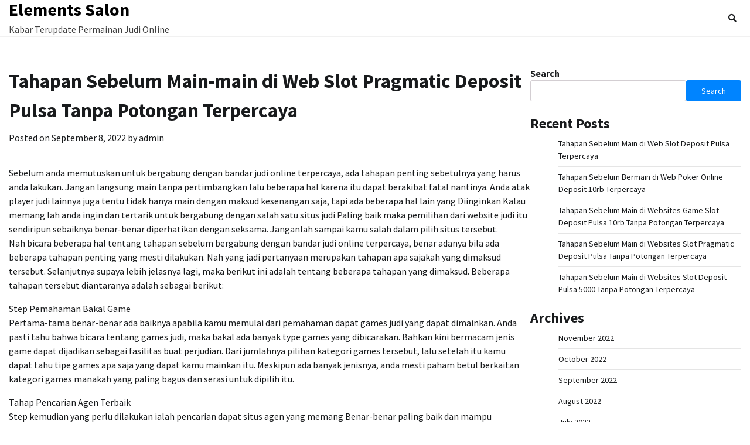

--- FILE ---
content_type: text/html; charset=UTF-8
request_url: https://elementssalon.org/tahapan-sebelum-main-main-di-web-slot-pragmatic-deposit-pulsa-tanpa-potongan-terpercaya/
body_size: 10509
content:
<!doctype html>
<html lang="en-US">
<head>
	<meta charset="UTF-8">
	<meta name="viewport" content="width=device-width, initial-scale=1">
	<link rel="profile" href="https://gmpg.org/xfn/11">

	<title>Tahapan Sebelum Main-main di Web  Slot Pragmatic Deposit Pulsa Tanpa Potongan Terpercaya &#8211; Elements Salon</title>
<meta name='robots' content='max-image-preview:large' />
<link rel="alternate" type="application/rss+xml" title="Elements Salon &raquo; Feed" href="https://elementssalon.org/feed/" />
<link rel="alternate" type="application/rss+xml" title="Elements Salon &raquo; Comments Feed" href="https://elementssalon.org/comments/feed/" />
<link rel="alternate" title="oEmbed (JSON)" type="application/json+oembed" href="https://elementssalon.org/wp-json/oembed/1.0/embed?url=https%3A%2F%2Felementssalon.org%2Ftahapan-sebelum-main-main-di-web-slot-pragmatic-deposit-pulsa-tanpa-potongan-terpercaya%2F" />
<link rel="alternate" title="oEmbed (XML)" type="text/xml+oembed" href="https://elementssalon.org/wp-json/oembed/1.0/embed?url=https%3A%2F%2Felementssalon.org%2Ftahapan-sebelum-main-main-di-web-slot-pragmatic-deposit-pulsa-tanpa-potongan-terpercaya%2F&#038;format=xml" />
<style id='wp-img-auto-sizes-contain-inline-css'>
img:is([sizes=auto i],[sizes^="auto," i]){contain-intrinsic-size:3000px 1500px}
/*# sourceURL=wp-img-auto-sizes-contain-inline-css */
</style>
<style id='wp-emoji-styles-inline-css'>

	img.wp-smiley, img.emoji {
		display: inline !important;
		border: none !important;
		box-shadow: none !important;
		height: 1em !important;
		width: 1em !important;
		margin: 0 0.07em !important;
		vertical-align: -0.1em !important;
		background: none !important;
		padding: 0 !important;
	}
/*# sourceURL=wp-emoji-styles-inline-css */
</style>
<style id='wp-block-library-inline-css'>
:root{--wp-block-synced-color:#7a00df;--wp-block-synced-color--rgb:122,0,223;--wp-bound-block-color:var(--wp-block-synced-color);--wp-editor-canvas-background:#ddd;--wp-admin-theme-color:#007cba;--wp-admin-theme-color--rgb:0,124,186;--wp-admin-theme-color-darker-10:#006ba1;--wp-admin-theme-color-darker-10--rgb:0,107,160.5;--wp-admin-theme-color-darker-20:#005a87;--wp-admin-theme-color-darker-20--rgb:0,90,135;--wp-admin-border-width-focus:2px}@media (min-resolution:192dpi){:root{--wp-admin-border-width-focus:1.5px}}.wp-element-button{cursor:pointer}:root .has-very-light-gray-background-color{background-color:#eee}:root .has-very-dark-gray-background-color{background-color:#313131}:root .has-very-light-gray-color{color:#eee}:root .has-very-dark-gray-color{color:#313131}:root .has-vivid-green-cyan-to-vivid-cyan-blue-gradient-background{background:linear-gradient(135deg,#00d084,#0693e3)}:root .has-purple-crush-gradient-background{background:linear-gradient(135deg,#34e2e4,#4721fb 50%,#ab1dfe)}:root .has-hazy-dawn-gradient-background{background:linear-gradient(135deg,#faaca8,#dad0ec)}:root .has-subdued-olive-gradient-background{background:linear-gradient(135deg,#fafae1,#67a671)}:root .has-atomic-cream-gradient-background{background:linear-gradient(135deg,#fdd79a,#004a59)}:root .has-nightshade-gradient-background{background:linear-gradient(135deg,#330968,#31cdcf)}:root .has-midnight-gradient-background{background:linear-gradient(135deg,#020381,#2874fc)}:root{--wp--preset--font-size--normal:16px;--wp--preset--font-size--huge:42px}.has-regular-font-size{font-size:1em}.has-larger-font-size{font-size:2.625em}.has-normal-font-size{font-size:var(--wp--preset--font-size--normal)}.has-huge-font-size{font-size:var(--wp--preset--font-size--huge)}.has-text-align-center{text-align:center}.has-text-align-left{text-align:left}.has-text-align-right{text-align:right}.has-fit-text{white-space:nowrap!important}#end-resizable-editor-section{display:none}.aligncenter{clear:both}.items-justified-left{justify-content:flex-start}.items-justified-center{justify-content:center}.items-justified-right{justify-content:flex-end}.items-justified-space-between{justify-content:space-between}.screen-reader-text{border:0;clip-path:inset(50%);height:1px;margin:-1px;overflow:hidden;padding:0;position:absolute;width:1px;word-wrap:normal!important}.screen-reader-text:focus{background-color:#ddd;clip-path:none;color:#444;display:block;font-size:1em;height:auto;left:5px;line-height:normal;padding:15px 23px 14px;text-decoration:none;top:5px;width:auto;z-index:100000}html :where(.has-border-color){border-style:solid}html :where([style*=border-top-color]){border-top-style:solid}html :where([style*=border-right-color]){border-right-style:solid}html :where([style*=border-bottom-color]){border-bottom-style:solid}html :where([style*=border-left-color]){border-left-style:solid}html :where([style*=border-width]){border-style:solid}html :where([style*=border-top-width]){border-top-style:solid}html :where([style*=border-right-width]){border-right-style:solid}html :where([style*=border-bottom-width]){border-bottom-style:solid}html :where([style*=border-left-width]){border-left-style:solid}html :where(img[class*=wp-image-]){height:auto;max-width:100%}:where(figure){margin:0 0 1em}html :where(.is-position-sticky){--wp-admin--admin-bar--position-offset:var(--wp-admin--admin-bar--height,0px)}@media screen and (max-width:600px){html :where(.is-position-sticky){--wp-admin--admin-bar--position-offset:0px}}

/*# sourceURL=wp-block-library-inline-css */
</style><style id='wp-block-archives-inline-css'>
.wp-block-archives{box-sizing:border-box}.wp-block-archives-dropdown label{display:block}
/*# sourceURL=https://elementssalon.org/wp-includes/blocks/archives/style.min.css */
</style>
<style id='wp-block-categories-inline-css'>
.wp-block-categories{box-sizing:border-box}.wp-block-categories.alignleft{margin-right:2em}.wp-block-categories.alignright{margin-left:2em}.wp-block-categories.wp-block-categories-dropdown.aligncenter{text-align:center}.wp-block-categories .wp-block-categories__label{display:block;width:100%}
/*# sourceURL=https://elementssalon.org/wp-includes/blocks/categories/style.min.css */
</style>
<style id='wp-block-heading-inline-css'>
h1:where(.wp-block-heading).has-background,h2:where(.wp-block-heading).has-background,h3:where(.wp-block-heading).has-background,h4:where(.wp-block-heading).has-background,h5:where(.wp-block-heading).has-background,h6:where(.wp-block-heading).has-background{padding:1.25em 2.375em}h1.has-text-align-left[style*=writing-mode]:where([style*=vertical-lr]),h1.has-text-align-right[style*=writing-mode]:where([style*=vertical-rl]),h2.has-text-align-left[style*=writing-mode]:where([style*=vertical-lr]),h2.has-text-align-right[style*=writing-mode]:where([style*=vertical-rl]),h3.has-text-align-left[style*=writing-mode]:where([style*=vertical-lr]),h3.has-text-align-right[style*=writing-mode]:where([style*=vertical-rl]),h4.has-text-align-left[style*=writing-mode]:where([style*=vertical-lr]),h4.has-text-align-right[style*=writing-mode]:where([style*=vertical-rl]),h5.has-text-align-left[style*=writing-mode]:where([style*=vertical-lr]),h5.has-text-align-right[style*=writing-mode]:where([style*=vertical-rl]),h6.has-text-align-left[style*=writing-mode]:where([style*=vertical-lr]),h6.has-text-align-right[style*=writing-mode]:where([style*=vertical-rl]){rotate:180deg}
/*# sourceURL=https://elementssalon.org/wp-includes/blocks/heading/style.min.css */
</style>
<style id='wp-block-latest-posts-inline-css'>
.wp-block-latest-posts{box-sizing:border-box}.wp-block-latest-posts.alignleft{margin-right:2em}.wp-block-latest-posts.alignright{margin-left:2em}.wp-block-latest-posts.wp-block-latest-posts__list{list-style:none}.wp-block-latest-posts.wp-block-latest-posts__list li{clear:both;overflow-wrap:break-word}.wp-block-latest-posts.is-grid{display:flex;flex-wrap:wrap}.wp-block-latest-posts.is-grid li{margin:0 1.25em 1.25em 0;width:100%}@media (min-width:600px){.wp-block-latest-posts.columns-2 li{width:calc(50% - .625em)}.wp-block-latest-posts.columns-2 li:nth-child(2n){margin-right:0}.wp-block-latest-posts.columns-3 li{width:calc(33.33333% - .83333em)}.wp-block-latest-posts.columns-3 li:nth-child(3n){margin-right:0}.wp-block-latest-posts.columns-4 li{width:calc(25% - .9375em)}.wp-block-latest-posts.columns-4 li:nth-child(4n){margin-right:0}.wp-block-latest-posts.columns-5 li{width:calc(20% - 1em)}.wp-block-latest-posts.columns-5 li:nth-child(5n){margin-right:0}.wp-block-latest-posts.columns-6 li{width:calc(16.66667% - 1.04167em)}.wp-block-latest-posts.columns-6 li:nth-child(6n){margin-right:0}}:root :where(.wp-block-latest-posts.is-grid){padding:0}:root :where(.wp-block-latest-posts.wp-block-latest-posts__list){padding-left:0}.wp-block-latest-posts__post-author,.wp-block-latest-posts__post-date{display:block;font-size:.8125em}.wp-block-latest-posts__post-excerpt,.wp-block-latest-posts__post-full-content{margin-bottom:1em;margin-top:.5em}.wp-block-latest-posts__featured-image a{display:inline-block}.wp-block-latest-posts__featured-image img{height:auto;max-width:100%;width:auto}.wp-block-latest-posts__featured-image.alignleft{float:left;margin-right:1em}.wp-block-latest-posts__featured-image.alignright{float:right;margin-left:1em}.wp-block-latest-posts__featured-image.aligncenter{margin-bottom:1em;text-align:center}
/*# sourceURL=https://elementssalon.org/wp-includes/blocks/latest-posts/style.min.css */
</style>
<style id='wp-block-search-inline-css'>
.wp-block-search__button{margin-left:10px;word-break:normal}.wp-block-search__button.has-icon{line-height:0}.wp-block-search__button svg{height:1.25em;min-height:24px;min-width:24px;width:1.25em;fill:currentColor;vertical-align:text-bottom}:where(.wp-block-search__button){border:1px solid #ccc;padding:6px 10px}.wp-block-search__inside-wrapper{display:flex;flex:auto;flex-wrap:nowrap;max-width:100%}.wp-block-search__label{width:100%}.wp-block-search.wp-block-search__button-only .wp-block-search__button{box-sizing:border-box;display:flex;flex-shrink:0;justify-content:center;margin-left:0;max-width:100%}.wp-block-search.wp-block-search__button-only .wp-block-search__inside-wrapper{min-width:0!important;transition-property:width}.wp-block-search.wp-block-search__button-only .wp-block-search__input{flex-basis:100%;transition-duration:.3s}.wp-block-search.wp-block-search__button-only.wp-block-search__searchfield-hidden,.wp-block-search.wp-block-search__button-only.wp-block-search__searchfield-hidden .wp-block-search__inside-wrapper{overflow:hidden}.wp-block-search.wp-block-search__button-only.wp-block-search__searchfield-hidden .wp-block-search__input{border-left-width:0!important;border-right-width:0!important;flex-basis:0;flex-grow:0;margin:0;min-width:0!important;padding-left:0!important;padding-right:0!important;width:0!important}:where(.wp-block-search__input){appearance:none;border:1px solid #949494;flex-grow:1;font-family:inherit;font-size:inherit;font-style:inherit;font-weight:inherit;letter-spacing:inherit;line-height:inherit;margin-left:0;margin-right:0;min-width:3rem;padding:8px;text-decoration:unset!important;text-transform:inherit}:where(.wp-block-search__button-inside .wp-block-search__inside-wrapper){background-color:#fff;border:1px solid #949494;box-sizing:border-box;padding:4px}:where(.wp-block-search__button-inside .wp-block-search__inside-wrapper) .wp-block-search__input{border:none;border-radius:0;padding:0 4px}:where(.wp-block-search__button-inside .wp-block-search__inside-wrapper) .wp-block-search__input:focus{outline:none}:where(.wp-block-search__button-inside .wp-block-search__inside-wrapper) :where(.wp-block-search__button){padding:4px 8px}.wp-block-search.aligncenter .wp-block-search__inside-wrapper{margin:auto}.wp-block[data-align=right] .wp-block-search.wp-block-search__button-only .wp-block-search__inside-wrapper{float:right}
/*# sourceURL=https://elementssalon.org/wp-includes/blocks/search/style.min.css */
</style>
<style id='wp-block-search-theme-inline-css'>
.wp-block-search .wp-block-search__label{font-weight:700}.wp-block-search__button{border:1px solid #ccc;padding:.375em .625em}
/*# sourceURL=https://elementssalon.org/wp-includes/blocks/search/theme.min.css */
</style>
<style id='wp-block-group-inline-css'>
.wp-block-group{box-sizing:border-box}:where(.wp-block-group.wp-block-group-is-layout-constrained){position:relative}
/*# sourceURL=https://elementssalon.org/wp-includes/blocks/group/style.min.css */
</style>
<style id='wp-block-group-theme-inline-css'>
:where(.wp-block-group.has-background){padding:1.25em 2.375em}
/*# sourceURL=https://elementssalon.org/wp-includes/blocks/group/theme.min.css */
</style>
<style id='global-styles-inline-css'>
:root{--wp--preset--aspect-ratio--square: 1;--wp--preset--aspect-ratio--4-3: 4/3;--wp--preset--aspect-ratio--3-4: 3/4;--wp--preset--aspect-ratio--3-2: 3/2;--wp--preset--aspect-ratio--2-3: 2/3;--wp--preset--aspect-ratio--16-9: 16/9;--wp--preset--aspect-ratio--9-16: 9/16;--wp--preset--color--black: #000000;--wp--preset--color--cyan-bluish-gray: #abb8c3;--wp--preset--color--white: #ffffff;--wp--preset--color--pale-pink: #f78da7;--wp--preset--color--vivid-red: #cf2e2e;--wp--preset--color--luminous-vivid-orange: #ff6900;--wp--preset--color--luminous-vivid-amber: #fcb900;--wp--preset--color--light-green-cyan: #7bdcb5;--wp--preset--color--vivid-green-cyan: #00d084;--wp--preset--color--pale-cyan-blue: #8ed1fc;--wp--preset--color--vivid-cyan-blue: #0693e3;--wp--preset--color--vivid-purple: #9b51e0;--wp--preset--gradient--vivid-cyan-blue-to-vivid-purple: linear-gradient(135deg,rgb(6,147,227) 0%,rgb(155,81,224) 100%);--wp--preset--gradient--light-green-cyan-to-vivid-green-cyan: linear-gradient(135deg,rgb(122,220,180) 0%,rgb(0,208,130) 100%);--wp--preset--gradient--luminous-vivid-amber-to-luminous-vivid-orange: linear-gradient(135deg,rgb(252,185,0) 0%,rgb(255,105,0) 100%);--wp--preset--gradient--luminous-vivid-orange-to-vivid-red: linear-gradient(135deg,rgb(255,105,0) 0%,rgb(207,46,46) 100%);--wp--preset--gradient--very-light-gray-to-cyan-bluish-gray: linear-gradient(135deg,rgb(238,238,238) 0%,rgb(169,184,195) 100%);--wp--preset--gradient--cool-to-warm-spectrum: linear-gradient(135deg,rgb(74,234,220) 0%,rgb(151,120,209) 20%,rgb(207,42,186) 40%,rgb(238,44,130) 60%,rgb(251,105,98) 80%,rgb(254,248,76) 100%);--wp--preset--gradient--blush-light-purple: linear-gradient(135deg,rgb(255,206,236) 0%,rgb(152,150,240) 100%);--wp--preset--gradient--blush-bordeaux: linear-gradient(135deg,rgb(254,205,165) 0%,rgb(254,45,45) 50%,rgb(107,0,62) 100%);--wp--preset--gradient--luminous-dusk: linear-gradient(135deg,rgb(255,203,112) 0%,rgb(199,81,192) 50%,rgb(65,88,208) 100%);--wp--preset--gradient--pale-ocean: linear-gradient(135deg,rgb(255,245,203) 0%,rgb(182,227,212) 50%,rgb(51,167,181) 100%);--wp--preset--gradient--electric-grass: linear-gradient(135deg,rgb(202,248,128) 0%,rgb(113,206,126) 100%);--wp--preset--gradient--midnight: linear-gradient(135deg,rgb(2,3,129) 0%,rgb(40,116,252) 100%);--wp--preset--font-size--small: 12px;--wp--preset--font-size--medium: 20px;--wp--preset--font-size--large: 36px;--wp--preset--font-size--x-large: 42px;--wp--preset--font-size--regular: 16px;--wp--preset--font-size--larger: 36px;--wp--preset--font-size--huge: 48px;--wp--preset--spacing--20: 0.44rem;--wp--preset--spacing--30: 0.67rem;--wp--preset--spacing--40: 1rem;--wp--preset--spacing--50: 1.5rem;--wp--preset--spacing--60: 2.25rem;--wp--preset--spacing--70: 3.38rem;--wp--preset--spacing--80: 5.06rem;--wp--preset--shadow--natural: 6px 6px 9px rgba(0, 0, 0, 0.2);--wp--preset--shadow--deep: 12px 12px 50px rgba(0, 0, 0, 0.4);--wp--preset--shadow--sharp: 6px 6px 0px rgba(0, 0, 0, 0.2);--wp--preset--shadow--outlined: 6px 6px 0px -3px rgb(255, 255, 255), 6px 6px rgb(0, 0, 0);--wp--preset--shadow--crisp: 6px 6px 0px rgb(0, 0, 0);}:where(.is-layout-flex){gap: 0.5em;}:where(.is-layout-grid){gap: 0.5em;}body .is-layout-flex{display: flex;}.is-layout-flex{flex-wrap: wrap;align-items: center;}.is-layout-flex > :is(*, div){margin: 0;}body .is-layout-grid{display: grid;}.is-layout-grid > :is(*, div){margin: 0;}:where(.wp-block-columns.is-layout-flex){gap: 2em;}:where(.wp-block-columns.is-layout-grid){gap: 2em;}:where(.wp-block-post-template.is-layout-flex){gap: 1.25em;}:where(.wp-block-post-template.is-layout-grid){gap: 1.25em;}.has-black-color{color: var(--wp--preset--color--black) !important;}.has-cyan-bluish-gray-color{color: var(--wp--preset--color--cyan-bluish-gray) !important;}.has-white-color{color: var(--wp--preset--color--white) !important;}.has-pale-pink-color{color: var(--wp--preset--color--pale-pink) !important;}.has-vivid-red-color{color: var(--wp--preset--color--vivid-red) !important;}.has-luminous-vivid-orange-color{color: var(--wp--preset--color--luminous-vivid-orange) !important;}.has-luminous-vivid-amber-color{color: var(--wp--preset--color--luminous-vivid-amber) !important;}.has-light-green-cyan-color{color: var(--wp--preset--color--light-green-cyan) !important;}.has-vivid-green-cyan-color{color: var(--wp--preset--color--vivid-green-cyan) !important;}.has-pale-cyan-blue-color{color: var(--wp--preset--color--pale-cyan-blue) !important;}.has-vivid-cyan-blue-color{color: var(--wp--preset--color--vivid-cyan-blue) !important;}.has-vivid-purple-color{color: var(--wp--preset--color--vivid-purple) !important;}.has-black-background-color{background-color: var(--wp--preset--color--black) !important;}.has-cyan-bluish-gray-background-color{background-color: var(--wp--preset--color--cyan-bluish-gray) !important;}.has-white-background-color{background-color: var(--wp--preset--color--white) !important;}.has-pale-pink-background-color{background-color: var(--wp--preset--color--pale-pink) !important;}.has-vivid-red-background-color{background-color: var(--wp--preset--color--vivid-red) !important;}.has-luminous-vivid-orange-background-color{background-color: var(--wp--preset--color--luminous-vivid-orange) !important;}.has-luminous-vivid-amber-background-color{background-color: var(--wp--preset--color--luminous-vivid-amber) !important;}.has-light-green-cyan-background-color{background-color: var(--wp--preset--color--light-green-cyan) !important;}.has-vivid-green-cyan-background-color{background-color: var(--wp--preset--color--vivid-green-cyan) !important;}.has-pale-cyan-blue-background-color{background-color: var(--wp--preset--color--pale-cyan-blue) !important;}.has-vivid-cyan-blue-background-color{background-color: var(--wp--preset--color--vivid-cyan-blue) !important;}.has-vivid-purple-background-color{background-color: var(--wp--preset--color--vivid-purple) !important;}.has-black-border-color{border-color: var(--wp--preset--color--black) !important;}.has-cyan-bluish-gray-border-color{border-color: var(--wp--preset--color--cyan-bluish-gray) !important;}.has-white-border-color{border-color: var(--wp--preset--color--white) !important;}.has-pale-pink-border-color{border-color: var(--wp--preset--color--pale-pink) !important;}.has-vivid-red-border-color{border-color: var(--wp--preset--color--vivid-red) !important;}.has-luminous-vivid-orange-border-color{border-color: var(--wp--preset--color--luminous-vivid-orange) !important;}.has-luminous-vivid-amber-border-color{border-color: var(--wp--preset--color--luminous-vivid-amber) !important;}.has-light-green-cyan-border-color{border-color: var(--wp--preset--color--light-green-cyan) !important;}.has-vivid-green-cyan-border-color{border-color: var(--wp--preset--color--vivid-green-cyan) !important;}.has-pale-cyan-blue-border-color{border-color: var(--wp--preset--color--pale-cyan-blue) !important;}.has-vivid-cyan-blue-border-color{border-color: var(--wp--preset--color--vivid-cyan-blue) !important;}.has-vivid-purple-border-color{border-color: var(--wp--preset--color--vivid-purple) !important;}.has-vivid-cyan-blue-to-vivid-purple-gradient-background{background: var(--wp--preset--gradient--vivid-cyan-blue-to-vivid-purple) !important;}.has-light-green-cyan-to-vivid-green-cyan-gradient-background{background: var(--wp--preset--gradient--light-green-cyan-to-vivid-green-cyan) !important;}.has-luminous-vivid-amber-to-luminous-vivid-orange-gradient-background{background: var(--wp--preset--gradient--luminous-vivid-amber-to-luminous-vivid-orange) !important;}.has-luminous-vivid-orange-to-vivid-red-gradient-background{background: var(--wp--preset--gradient--luminous-vivid-orange-to-vivid-red) !important;}.has-very-light-gray-to-cyan-bluish-gray-gradient-background{background: var(--wp--preset--gradient--very-light-gray-to-cyan-bluish-gray) !important;}.has-cool-to-warm-spectrum-gradient-background{background: var(--wp--preset--gradient--cool-to-warm-spectrum) !important;}.has-blush-light-purple-gradient-background{background: var(--wp--preset--gradient--blush-light-purple) !important;}.has-blush-bordeaux-gradient-background{background: var(--wp--preset--gradient--blush-bordeaux) !important;}.has-luminous-dusk-gradient-background{background: var(--wp--preset--gradient--luminous-dusk) !important;}.has-pale-ocean-gradient-background{background: var(--wp--preset--gradient--pale-ocean) !important;}.has-electric-grass-gradient-background{background: var(--wp--preset--gradient--electric-grass) !important;}.has-midnight-gradient-background{background: var(--wp--preset--gradient--midnight) !important;}.has-small-font-size{font-size: var(--wp--preset--font-size--small) !important;}.has-medium-font-size{font-size: var(--wp--preset--font-size--medium) !important;}.has-large-font-size{font-size: var(--wp--preset--font-size--large) !important;}.has-x-large-font-size{font-size: var(--wp--preset--font-size--x-large) !important;}
/*# sourceURL=global-styles-inline-css */
</style>

<style id='classic-theme-styles-inline-css'>
/*! This file is auto-generated */
.wp-block-button__link{color:#fff;background-color:#32373c;border-radius:9999px;box-shadow:none;text-decoration:none;padding:calc(.667em + 2px) calc(1.333em + 2px);font-size:1.125em}.wp-block-file__button{background:#32373c;color:#fff;text-decoration:none}
/*# sourceURL=/wp-includes/css/classic-themes.min.css */
</style>
<link rel='stylesheet' id='cool-blog-fonts-css' href='https://elementssalon.org/wp-content/fonts/b21818f752f0bd1b39a0cc5742b46a39.css' media='all' />
<link rel='stylesheet' id='cool-blog-slick-style-css' href='https://elementssalon.org/wp-content/themes/cool-blog/assets/css/slick.min.css?ver=1.8.0' media='all' />
<link rel='stylesheet' id='cool-blog-fontawesome-style-css' href='https://elementssalon.org/wp-content/themes/cool-blog/assets/css/fontawesome.min.css?ver=1.8.0' media='all' />
<link rel='stylesheet' id='cool-blog-blocks-style-css' href='https://elementssalon.org/wp-content/themes/cool-blog/assets/css/blocks.min.css?ver=6.9' media='all' />
<link rel='stylesheet' id='cool-blog-style-css' href='https://elementssalon.org/wp-content/themes/cool-blog/style.css?ver=1.0.2' media='all' />
<link rel='stylesheet' id='coolest-blog-style-css' href='https://elementssalon.org/wp-content/themes/coolest-blog/style.css?ver=1.0.0' media='all' />
<script src="https://elementssalon.org/wp-includes/js/jquery/jquery.min.js?ver=3.7.1" id="jquery-core-js"></script>
<script src="https://elementssalon.org/wp-includes/js/jquery/jquery-migrate.min.js?ver=3.4.1" id="jquery-migrate-js"></script>
<link rel="https://api.w.org/" href="https://elementssalon.org/wp-json/" /><link rel="alternate" title="JSON" type="application/json" href="https://elementssalon.org/wp-json/wp/v2/posts/109" /><link rel="EditURI" type="application/rsd+xml" title="RSD" href="https://elementssalon.org/xmlrpc.php?rsd" />
<meta name="generator" content="WordPress 6.9" />
<link rel="canonical" href="https://elementssalon.org/tahapan-sebelum-main-main-di-web-slot-pragmatic-deposit-pulsa-tanpa-potongan-terpercaya/" />
<link rel='shortlink' href='https://elementssalon.org/?p=109' />

<style type="text/css" id="breadcrumb-trail-css">.trail-items li:not(:last-child):after {content: "/";}</style>
	<style type="text/css">

		/* Site title and tagline color css */
		.site-title a{
			color: #000000;
		}
		.site-description {
			color: #404040;
		}
		/* End Site title and tagline color css */

</style>

	</head>

<body class="wp-singular post-template-default single single-post postid-109 single-format-standard wp-embed-responsive wp-theme-cool-blog wp-child-theme-coolest-blog light-mode right-sidebar">
		<div id="page" class="site">
		<a class="skip-link screen-reader-text" href="#primary-content">Skip to content</a>

		<div id="loader">
			<div class="loader-container">
				<div id="preloader">
					<img src="https://elementssalon.org/wp-content/themes/cool-blog/assets/loader/style-5.gif">
				</div>
			</div>
		</div><!-- #loader -->

		<header id="masthead" class="site-header">
			<div class="header-outer-wrapper">
				<div class="adore-header">
					<div class="theme-wrapper">
						<div class="header-wrapper">
							<div class="site-branding">
																	<div class="site-identity">
																			<p class="site-title"><a href="https://elementssalon.org/" rel="home">Elements Salon</a></p>
																				<p class="site-description">Kabar Terupdate Permainan Judi Online</p>
																		</div>

																</div><!-- .site-branding -->

							<div class="header-nav-search">
								<div class="header-navigation">
									<nav id="site-navigation" class="main-navigation">
										<button class="menu-toggle" aria-controls="primary-menu" aria-expanded="false">
											<span></span>
											<span></span>
											<span></span>
										</button>
																			</nav><!-- #site-navigation -->
								</div>

																	<div class="header-end">
										<div class="navigation-search">
											<div class="navigation-search-wrap">
												<a href="#" title="Search" class="navigation-search-icon">
													<i class="fa fa-search"></i>
												</a>
												<div class="navigation-search-form">
													<form role="search" method="get" class="search-form" action="https://elementssalon.org/">
				<label>
					<span class="screen-reader-text">Search for:</span>
					<input type="search" class="search-field" placeholder="Search &hellip;" value="" name="s" />
				</label>
				<input type="submit" class="search-submit" value="Search" />
			</form>												</div>
											</div>
										</div>
									</div>
															</div>
						</div>
					</div>
				</div>
			</div>
		</header><!-- #masthead -->

		<div id="primary-content" class="primary-site-content">

			
				<div id="content" class="site-content theme-wrapper">
					<div class="theme-wrap">

					
<main id="primary" class="site-main">

	
<article id="post-109" class="post-109 post type-post status-publish format-standard hentry category-online-slot tag-link-slot-deposit-pulsa-tanpa-potongan">
				<header class="entry-header">
				<h1 class="entry-title">Tahapan Sebelum Main-main di Web  Slot Pragmatic Deposit Pulsa Tanpa Potongan Terpercaya</h1>			</header><!-- .entry-header -->
					<div class="entry-meta">
				<span class="posted-on">Posted on <a href="https://elementssalon.org/tahapan-sebelum-main-main-di-web-slot-pragmatic-deposit-pulsa-tanpa-potongan-terpercaya/" rel="bookmark"><time class="entry-date published updated" datetime="2022-09-08T04:33:31+00:00">September 8, 2022</time></a></span><span class="byline"> by <span class="author vcard"><a class="url fn n" href="https://elementssalon.org/author/admin/">admin</a></span></span>			</div><!-- .entry-meta -->
				
	
		<div class="entry-content">
			<p>Sebelum anda memutuskan untuk bergabung dengan bandar judi online terpercaya, ada tahapan penting sebetulnya yang harus anda lakukan. Jangan langsung main tanpa pertimbangkan lalu beberapa hal karena itu dapat berakibat fatal nantinya. Anda atak player judi lainnya juga tentu tidak hanya main dengan maksud kesenangan saja, tapi ada beberapa hal lain yang Diinginkan Kalau memang lah anda ingin dan tertarik untuk bergabung dengan salah satu situs judi Paling baik maka pemilihan dari website judi itu sendiripun sebaiknya benar-benar diperhatikan dengan seksama. Janganlah sampai kamu salah dalam pilih situs tersebut.<br />
Nah bicara beberapa hal tentang tahapan sebelum bergabung dengan bandar judi online terpercaya, benar adanya bila ada beberapa tahapan penting yang mesti dilakukan. Nah yang jadi pertanyaan merupakan tahapan apa sajakah yang dimaksud tersebut. Selanjutnya supaya lebih jelasnya lagi, maka berikut ini adalah tentang beberapa tahapan yang dimaksud. Beberapa tahapan tersebut diantaranya adalah sebagai berikut:</p>
<p>Step Pemahaman Bakal Game<br />
Pertama-tama benar-benar ada baiknya apabila kamu memulai dari pemahaman dapat games judi yang dapat dimainkan. Anda pasti tahu bahwa bicara tentang games judi, maka bakal ada banyak type games yang dibicarakan. Bahkan kini bermacam jenis game dapat dijadikan sebagai fasilitas buat perjudian. Dari jumlahnya pilihan kategori games tersebut, lalu setelah itu kamu dapat tahu tipe games apa saja yang dapat kamu mainkan itu. Meskipun ada banyak jenisnya, anda mesti paham betul berkaitan kategori games manakah yang paling bagus dan serasi untuk dipilih itu.</p>
<p>Tahap Pencarian Agen Terbaik<br />
Step kemudian yang perlu dilakukan ialah pencarian dapat situs agen yang memang Benar-benar paling baik dan mampu Dipercaya Kalaupun ada banyak agen yang bisa ditemukan saat melakukan pencarian secara online di internet, itu artinya kamu tidak bisa memilih dengan bebas manakah yang paling bagus dan yang paling diakui itu. Dalam tahapan pencarian ini, kamu mesti Benar-benar paham dengan apa yang sebaiknya harus dipertimbangkan dengan seksama nantinya. Kalau tahapan pencarian itu dapat kamu lakukan dengan mudah, maka semuanya juga dapat terjadi dengan sangat mudah pula.</p>
<p>Step Seleksi Agen<br />
Dari proses pencarian Diatas rata rata anda akan masih mendapati sedang bingung buat memastikan salah satu yang terbaik dan terpercaya. Nah, bila memang kamu ingin melakukan tahapan seleksi, ada baiknya kalau kamu dapat mencoba seleksi yang Memang lah bisa diseleksi nantinya. Proses seleksi yang terbaik yakni yang dilakukan dengan memperhatikan kualitas dari agen itu dengan apa yang anda Perlukan Seandainya anda butuh agen yang terpercaya, maka anda mesti tahu seperti apakah ciri-ciri dari agen yang terpercaya itu.</p>
<p>Tahap Pendaftaran di Website Agen<br />
Tahapan lain yang tak kalah penting utk dilakukan ialah proses pendaftaran. Setelah kamu percaya dengan salah satu pilihan agen tertentu yang Terbaik kemudian kamu butuh melakukan tahapan pendaftaran dengan web agen tersebut. Pemilihan agen itu memang membutuhkan waktu yang cukup lama karena memang ada proses. Tapi begitu, hal itu dapat bergantung juga pada kualitas agen yang dipilih. Apabila agen yang kamu pilih itu Memang Paling baik maka bakal ada banyak kemudahan yang bisa didapatkan. Bersama website agen yang paling baik itu, kamu bisa melakukan proses isi saldo terlebih dulu dengan nominal yang ditentukan berdasarkan nilai minum biasanya.<br />
Setelah seluruhnya proses diatas dilaksanakan dengan baik, maka langkah terpenting seterusnya yang mesti dilakukan yakni dengan mulai dalam game di bandar judi online terpercaya.</p>
<p>&nbsp;</p>
<p>&nbsp;</p>
		</div><!-- .entry-content -->
	<footer class="entry-footer">
		<span class="cat-links">Posted in <a href="https://elementssalon.org/category/online-slot/" rel="category tag">Online Slot</a></span><span class="tags-links">Tagged <a href="https://elementssalon.org/tag/link-slot-deposit-pulsa-tanpa-potongan/" rel="tag">Link Slot Deposit Pulsa Tanpa Potongan</a></span>	</footer><!-- .entry-footer -->
</article><!-- #post-109 -->

	<nav class="navigation post-navigation" aria-label="Posts">
		<h2 class="screen-reader-text">Post navigation</h2>
		<div class="nav-links"><div class="nav-previous"><a href="https://elementssalon.org/tahapan-sebelum-bermain-di-situs-slot-joker-deposit-pulsa-5000-tanpa-potongan-terpercaya/" rel="prev"><span class="nav-subtitle">Previous:</span> <span class="nav-title">Tahapan Sebelum Bermain di Situs  Slot Joker Deposit Pulsa 5000 Tanpa Potongan Terpercaya</span></a></div><div class="nav-next"><a href="https://elementssalon.org/tahapan-sebelum-main-main-di-websites-slot-deposit-pulsa-terpercaya/" rel="next"><span class="nav-subtitle">Next:</span> <span class="nav-title">Tahapan Sebelum Main-main di Websites  Slot Deposit Pulsa Terpercaya</span></a></div></div>
	</nav>
	</main><!-- #main -->

	
<aside id="secondary" class="widget-area">
	<section id="block-2" class="widget widget_block widget_search"><form role="search" method="get" action="https://elementssalon.org/" class="wp-block-search__button-outside wp-block-search__text-button wp-block-search"    ><label class="wp-block-search__label" for="wp-block-search__input-1" >Search</label><div class="wp-block-search__inside-wrapper" ><input class="wp-block-search__input" id="wp-block-search__input-1" placeholder="" value="" type="search" name="s" required /><button aria-label="Search" class="wp-block-search__button wp-element-button" type="submit" >Search</button></div></form></section><section id="block-3" class="widget widget_block"><div class="wp-block-group"><div class="wp-block-group__inner-container is-layout-flow wp-block-group-is-layout-flow"><h2 class="wp-block-heading">Recent Posts</h2><ul class="wp-block-latest-posts__list wp-block-latest-posts"><li><a class="wp-block-latest-posts__post-title" href="https://elementssalon.org/tahapan-sebelum-main-di-web-slot-deposit-pulsa-terpercaya/">Tahapan Sebelum Main di Web  Slot Deposit Pulsa Terpercaya</a></li>
<li><a class="wp-block-latest-posts__post-title" href="https://elementssalon.org/tahapan-sebelum-bermain-di-web-poker-online-deposit-10rb-terpercaya/">Tahapan Sebelum Bermain di Web  Poker Online Deposit 10rb Terpercaya</a></li>
<li><a class="wp-block-latest-posts__post-title" href="https://elementssalon.org/tahapan-sebelum-main-di-websites-game-slot-deposit-pulsa-10rb-tanpa-potongan-terpercaya/">Tahapan Sebelum Main di Websites  Game Slot Deposit Pulsa 10rb Tanpa Potongan Terpercaya</a></li>
<li><a class="wp-block-latest-posts__post-title" href="https://elementssalon.org/tahapan-sebelum-main-di-websites-slot-pragmatic-deposit-pulsa-tanpa-potongan-terpercaya/">Tahapan Sebelum Main di Websites  Slot Pragmatic Deposit Pulsa Tanpa Potongan Terpercaya</a></li>
<li><a class="wp-block-latest-posts__post-title" href="https://elementssalon.org/tahapan-sebelum-main-di-websites-slot-deposit-pulsa-5000-tanpa-potongan-terpercaya/">Tahapan Sebelum Main di Websites  Slot Deposit Pulsa 5000 Tanpa Potongan Terpercaya</a></li>
</ul></div></div></section><section id="block-5" class="widget widget_block"><div class="wp-block-group"><div class="wp-block-group__inner-container is-layout-flow wp-block-group-is-layout-flow"><h2 class="wp-block-heading">Archives</h2><ul class="wp-block-archives-list wp-block-archives">	<li><a href='https://elementssalon.org/2022/11/'>November 2022</a></li>
	<li><a href='https://elementssalon.org/2022/10/'>October 2022</a></li>
	<li><a href='https://elementssalon.org/2022/09/'>September 2022</a></li>
	<li><a href='https://elementssalon.org/2022/08/'>August 2022</a></li>
	<li><a href='https://elementssalon.org/2022/07/'>July 2022</a></li>
	<li><a href='https://elementssalon.org/2022/06/'>June 2022</a></li>
	<li><a href='https://elementssalon.org/2022/05/'>May 2022</a></li>
	<li><a href='https://elementssalon.org/2022/04/'>April 2022</a></li>
	<li><a href='https://elementssalon.org/2022/03/'>March 2022</a></li>
	<li><a href='https://elementssalon.org/2022/02/'>February 2022</a></li>
	<li><a href='https://elementssalon.org/2022/01/'>January 2022</a></li>
	<li><a href='https://elementssalon.org/2021/12/'>December 2021</a></li>
	<li><a href='https://elementssalon.org/2021/11/'>November 2021</a></li>
	<li><a href='https://elementssalon.org/2021/10/'>October 2021</a></li>
	<li><a href='https://elementssalon.org/2021/09/'>September 2021</a></li>
	<li><a href='https://elementssalon.org/2021/08/'>August 2021</a></li>
	<li><a href='https://elementssalon.org/2021/07/'>July 2021</a></li>
	<li><a href='https://elementssalon.org/2021/06/'>June 2021</a></li>
	<li><a href='https://elementssalon.org/2021/05/'>May 2021</a></li>
	<li><a href='https://elementssalon.org/2021/04/'>April 2021</a></li>
	<li><a href='https://elementssalon.org/2021/03/'>March 2021</a></li>
	<li><a href='https://elementssalon.org/2021/02/'>February 2021</a></li>
	<li><a href='https://elementssalon.org/2021/01/'>January 2021</a></li>
	<li><a href='https://elementssalon.org/2020/12/'>December 2020</a></li>
	<li><a href='https://elementssalon.org/2020/11/'>November 2020</a></li>
	<li><a href='https://elementssalon.org/2020/10/'>October 2020</a></li>
	<li><a href='https://elementssalon.org/2020/09/'>September 2020</a></li>
	<li><a href='https://elementssalon.org/2020/08/'>August 2020</a></li>
	<li><a href='https://elementssalon.org/2020/07/'>July 2020</a></li>
	<li><a href='https://elementssalon.org/2020/06/'>June 2020</a></li>
	<li><a href='https://elementssalon.org/2020/05/'>May 2020</a></li>
	<li><a href='https://elementssalon.org/2020/04/'>April 2020</a></li>
	<li><a href='https://elementssalon.org/2020/03/'>March 2020</a></li>
	<li><a href='https://elementssalon.org/2020/02/'>February 2020</a></li>
	<li><a href='https://elementssalon.org/2020/01/'>January 2020</a></li>
</ul></div></div></section><section id="block-6" class="widget widget_block"><div class="wp-block-group"><div class="wp-block-group__inner-container is-layout-flow wp-block-group-is-layout-flow"><h2 class="wp-block-heading">Categories</h2><ul class="wp-block-categories-list wp-block-categories">	<li class="cat-item cat-item-1"><a href="https://elementssalon.org/category/online-slot/">Online Slot</a>
</li>
</ul></div></div></section><section id="custom_html-2" class="widget_text widget widget_custom_html"><div class="textwidget custom-html-widget"><a href="https://lutinaspizzeria.com">slot online resmi</a></div></section></aside><!-- #secondary -->

</div>

</div>
</div><!-- #content -->


<footer id="colophon" class="site-footer">
			<div class="bottom-footer">
		<div class="theme-wrapper">
			<div class="bottom-footer-info">
				<div class="site-info">
					<span>
						Copyright &copy; 2026 <a href="https://elementssalon.org/">Elements Salon</a>						Theme: Coolest Blog By <a target="_blank" href="https://adorethemes.com/">Adore Themes</a>.					</span>	
				</div><!-- .site-info -->
			</div>
		</div>
	</div>

</footer><!-- #colophon -->

	<a href="#" id="scroll-to-top" class="cool-blog-scroll-to-top"><i class="fas fa-chevron-up"></i></a>		

</div><!-- #page -->

<script type="speculationrules">
{"prefetch":[{"source":"document","where":{"and":[{"href_matches":"/*"},{"not":{"href_matches":["/wp-*.php","/wp-admin/*","/wp-content/uploads/*","/wp-content/*","/wp-content/plugins/*","/wp-content/themes/coolest-blog/*","/wp-content/themes/cool-blog/*","/*\\?(.+)"]}},{"not":{"selector_matches":"a[rel~=\"nofollow\"]"}},{"not":{"selector_matches":".no-prefetch, .no-prefetch a"}}]},"eagerness":"conservative"}]}
</script>
<script src="https://elementssalon.org/wp-content/themes/cool-blog/assets/js/navigation.js?ver=1.0.2" id="cool-blog-navigation-js"></script>
<script src="https://elementssalon.org/wp-content/themes/cool-blog/assets/js/slick.min.js?ver=1.8.0" id="cool-blog-slick-script-js"></script>
<script src="https://elementssalon.org/wp-content/themes/cool-blog/assets/js/custom.min.js?ver=1.0.2" id="cool-blog-custom-script-js"></script>
<script id="wp-emoji-settings" type="application/json">
{"baseUrl":"https://s.w.org/images/core/emoji/17.0.2/72x72/","ext":".png","svgUrl":"https://s.w.org/images/core/emoji/17.0.2/svg/","svgExt":".svg","source":{"concatemoji":"https://elementssalon.org/wp-includes/js/wp-emoji-release.min.js?ver=6.9"}}
</script>
<script type="module">
/*! This file is auto-generated */
const a=JSON.parse(document.getElementById("wp-emoji-settings").textContent),o=(window._wpemojiSettings=a,"wpEmojiSettingsSupports"),s=["flag","emoji"];function i(e){try{var t={supportTests:e,timestamp:(new Date).valueOf()};sessionStorage.setItem(o,JSON.stringify(t))}catch(e){}}function c(e,t,n){e.clearRect(0,0,e.canvas.width,e.canvas.height),e.fillText(t,0,0);t=new Uint32Array(e.getImageData(0,0,e.canvas.width,e.canvas.height).data);e.clearRect(0,0,e.canvas.width,e.canvas.height),e.fillText(n,0,0);const a=new Uint32Array(e.getImageData(0,0,e.canvas.width,e.canvas.height).data);return t.every((e,t)=>e===a[t])}function p(e,t){e.clearRect(0,0,e.canvas.width,e.canvas.height),e.fillText(t,0,0);var n=e.getImageData(16,16,1,1);for(let e=0;e<n.data.length;e++)if(0!==n.data[e])return!1;return!0}function u(e,t,n,a){switch(t){case"flag":return n(e,"\ud83c\udff3\ufe0f\u200d\u26a7\ufe0f","\ud83c\udff3\ufe0f\u200b\u26a7\ufe0f")?!1:!n(e,"\ud83c\udde8\ud83c\uddf6","\ud83c\udde8\u200b\ud83c\uddf6")&&!n(e,"\ud83c\udff4\udb40\udc67\udb40\udc62\udb40\udc65\udb40\udc6e\udb40\udc67\udb40\udc7f","\ud83c\udff4\u200b\udb40\udc67\u200b\udb40\udc62\u200b\udb40\udc65\u200b\udb40\udc6e\u200b\udb40\udc67\u200b\udb40\udc7f");case"emoji":return!a(e,"\ud83e\u1fac8")}return!1}function f(e,t,n,a){let r;const o=(r="undefined"!=typeof WorkerGlobalScope&&self instanceof WorkerGlobalScope?new OffscreenCanvas(300,150):document.createElement("canvas")).getContext("2d",{willReadFrequently:!0}),s=(o.textBaseline="top",o.font="600 32px Arial",{});return e.forEach(e=>{s[e]=t(o,e,n,a)}),s}function r(e){var t=document.createElement("script");t.src=e,t.defer=!0,document.head.appendChild(t)}a.supports={everything:!0,everythingExceptFlag:!0},new Promise(t=>{let n=function(){try{var e=JSON.parse(sessionStorage.getItem(o));if("object"==typeof e&&"number"==typeof e.timestamp&&(new Date).valueOf()<e.timestamp+604800&&"object"==typeof e.supportTests)return e.supportTests}catch(e){}return null}();if(!n){if("undefined"!=typeof Worker&&"undefined"!=typeof OffscreenCanvas&&"undefined"!=typeof URL&&URL.createObjectURL&&"undefined"!=typeof Blob)try{var e="postMessage("+f.toString()+"("+[JSON.stringify(s),u.toString(),c.toString(),p.toString()].join(",")+"));",a=new Blob([e],{type:"text/javascript"});const r=new Worker(URL.createObjectURL(a),{name:"wpTestEmojiSupports"});return void(r.onmessage=e=>{i(n=e.data),r.terminate(),t(n)})}catch(e){}i(n=f(s,u,c,p))}t(n)}).then(e=>{for(const n in e)a.supports[n]=e[n],a.supports.everything=a.supports.everything&&a.supports[n],"flag"!==n&&(a.supports.everythingExceptFlag=a.supports.everythingExceptFlag&&a.supports[n]);var t;a.supports.everythingExceptFlag=a.supports.everythingExceptFlag&&!a.supports.flag,a.supports.everything||((t=a.source||{}).concatemoji?r(t.concatemoji):t.wpemoji&&t.twemoji&&(r(t.twemoji),r(t.wpemoji)))});
//# sourceURL=https://elementssalon.org/wp-includes/js/wp-emoji-loader.min.js
</script>

<script defer src="https://static.cloudflareinsights.com/beacon.min.js/vcd15cbe7772f49c399c6a5babf22c1241717689176015" integrity="sha512-ZpsOmlRQV6y907TI0dKBHq9Md29nnaEIPlkf84rnaERnq6zvWvPUqr2ft8M1aS28oN72PdrCzSjY4U6VaAw1EQ==" data-cf-beacon='{"version":"2024.11.0","token":"05e8e7251f8e4c8ba19d914267ccb0e8","r":1,"server_timing":{"name":{"cfCacheStatus":true,"cfEdge":true,"cfExtPri":true,"cfL4":true,"cfOrigin":true,"cfSpeedBrain":true},"location_startswith":null}}' crossorigin="anonymous"></script>
</body>
</html>
